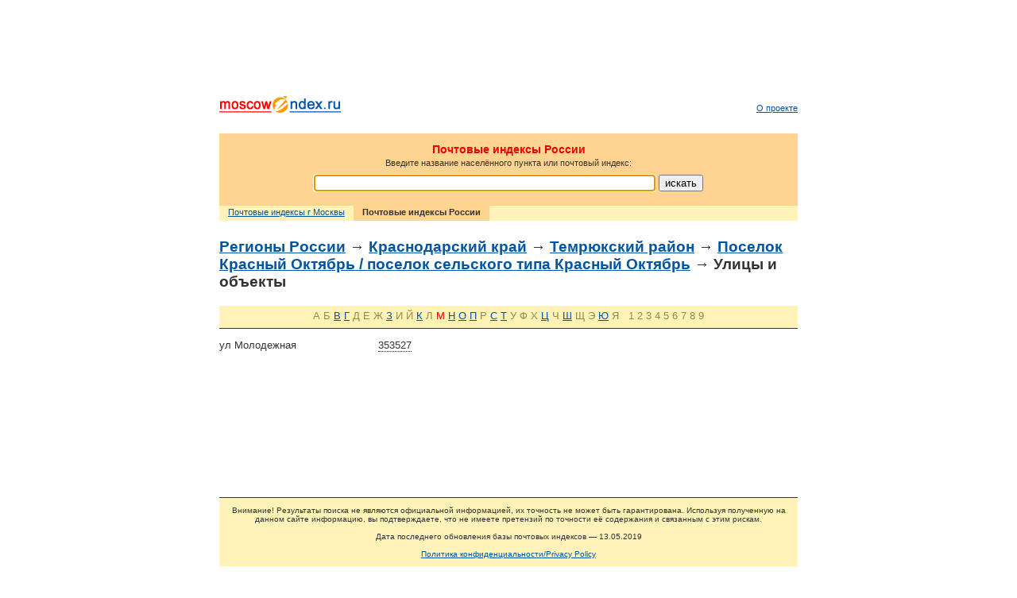

--- FILE ---
content_type: text/html; charset=cp1251
request_url: https://www.moscowindex.ru/rus/23033000020/s%CC/
body_size: 2878
content:
<!DOCTYPE html PUBLIC "-//W3C//DTD XHTML 1.0 Transitional//EN" "http://www.w3.org/TR/xhtml1/DTD/xhtml1-transitional.dtd">
<html xmlns="http://www.w3.org/1999/xhtml">
    <head>
    	<title>Почтовые индексы. Краснодарский край, Темрюкский район, Поселок Красный Октябрь / поселок сельского типа Красный Октябрь</title>
    	<meta name="robots" content="INDEX, FOLLOW"/>
        <meta name="keywords" content="индекс, почтовый индекс, поиск индекса, индексы Москвы, индексы России"/>
        <meta name="description" content="База индексов. Краснодарский край, Темрюкский район, Поселок Красный Октябрь / поселок сельского типа Красный Октябрь. Ищите индексы по адресу."/>
    	<meta http-equiv="Content-Type" content="text/html; charset=cp1251"/>
        <meta name="viewport" content="width=device-width, user-scalable=no, initial-scale=1.0"/>
        <!--[if lt IE 7]>
            <link type="text/css" rel="stylesheet" href="/css/ie6.css"/>
        <![endif]-->
        <link rel="icon" href="/favicon.ico" type="image/x-icon"/>
        <link rel="shortcut icon" href="/favicon.ico" type="image/x-icon"/>
        <script type="text/javascript" src="/js/jquery-1.11.3.min.js"></script>
        <script type="text/javascript" src="/js/js.cookie.js"></script>
        <script type="text/javascript" src="/js/common.js"></script>
        <script async src="//pagead2.googlesyndication.com/pagead/js/adsbygoogle.js"></script>
        <script>
          (adsbygoogle = window.adsbygoogle || []).push({
            google_ad_client: "ca-pub-9006942286521018",
            enable_page_level_ads: true
          });
        </script>
    </head>
    <body onload="var f = document.getElementById('search_input'); if (f) f.focus();">
        <div align="center">
            <div id="outer">
                <div id="inner">
                                        <div id="banner_top"><div class="google-adsense">
<div class="google-adsense">
<script type="text/javascript"><!--
google_ad_client = "pub-9006942286521018";
/* moscowindex.ru */
google_ad_slot = "3892252653";
google_ad_width = 728;
google_ad_height = 90;
//-->
</script>
<script type="text/javascript"
src="//pagead2.googlesyndication.com/pagead/show_ads.js">
</script>
</div>
</div>
</div>
                                        <div id="header">
                        <div id="logo">
                                                            <a href="/"><img src="/img/logo.png" alt="Московские индексы"/></a>
                                                    </div>
                        <ul  id="header_menu">
                        <li  ><a href="/about/">О проекте</a></li>            </ul>
                    </div>
                    <div id="main_content">
                                <div id="search" class="rus">
        <h1>Почтовые индексы России</h1>
        <p>Введите название населённого пункта или почтовый индекс:</p>
                    <form method="get" action="/rus/">
                <span class="nowrap">
                    <input id="search_input" type="text" name="s"/>
                    <input type="submit" value="искать"/>
                </span>
            </form>
            </div>
    <div id="search_bar">
        <ul>
            <li><a href="/">Почтовые индексы г Москвы</a></li>
            <li class="active"><strong>Почтовые индексы России</strong></li>
        </ul>
    </div>
        <h2>
        <a href="/rus/">Регионы России</a>
                                    &rarr; <a href="/rus/23/">Краснодарский край</a>
                                        &rarr; <a href="/rus/23033/">Темрюкский район</a>
                                                    &rarr; <a href="/rus/23033000020/">Поселок Красный Октябрь / поселок сельского типа Красный Октябрь</a>
                        &rarr; Улицы и объекты
            </h2>
                                    <p class="letter_filter">
                                                <span>А</span>
                                                                <span>Б</span>
                                                                                        <a href="/rus/23033000020/s%C2/">В</a>
                                                                                                            <a href="/rus/23033000020/s%C3/">Г</a>
                                                                                    <span>Д</span>
                                                                <span>Е</span>
                                                                <span>Ж</span>
                                                                                        <a href="/rus/23033000020/s%C7/">З</a>
                                                                                    <span>И</span>
                                                                <span>Й</span>
                                                                                        <a href="/rus/23033000020/s%CA/">К</a>
                                                                                    <span>Л</span>
                                                                                        <span class="active">М</span>
                                                                                                            <a href="/rus/23033000020/s%CD/">Н</a>
                                                                                                            <a href="/rus/23033000020/s%CE/">О</a>
                                                                                                            <a href="/rus/23033000020/s%CF/">П</a>
                                                                                    <span>Р</span>
                                                                                        <a href="/rus/23033000020/s%D1/">С</a>
                                                                                                            <a href="/rus/23033000020/s%D2/">Т</a>
                                                                                    <span>У</span>
                                                                <span>Ф</span>
                                                                <span>Х</span>
                                                                                        <a href="/rus/23033000020/s%D6/">Ц</a>
                                                                                    <span>Ч</span>
                                                                                        <a href="/rus/23033000020/s%D8/">Ш</a>
                                                                                    <span>Щ</span>
                                                                <span>Э</span>
                                                                                        <a href="/rus/23033000020/s%DE/">Ю</a>
                                                                                    <span>Я</span>
                                        &nbsp;
                                                <span>1</span>
                                                                <span>2</span>
                                                                <span>3</span>
                                                                <span>4</span>
                                                                <span>5</span>
                                                                <span>6</span>
                                                                <span>7</span>
                                                                <span>8</span>
                                                                <span>9</span>
                                    </p>
        <div class="search_results col3">
            <div class="col first">
                                                                                                    <p>
                            <span class="pc postcode"><span id="353527-0018-033-000-020">353527</span></span>
                            ул Молодежная                        </p>
                                                </div>
        </div>
                                </div>
                                        <div id="banner_bottom"><div class="google-adsense">
<div class="google-adsense">
<script type="text/javascript"><!--
google_ad_client = "pub-9006942286521018";
/* moscowindex.ru */
google_ad_slot = "3892252653";
google_ad_width = 728;
google_ad_height = 90;
//-->
</script>
<script type="text/javascript"
src="//pagead2.googlesyndication.com/pagead/show_ads.js">
</script>
</div>
</div>
</div>
                                        <div id="footer">
                        <p id="footer-notice">Внимание! Результаты поиска не являются официальной информацией, их точность не может быть гарантирована. Используя полученную на данном сайте информацию, вы подтверждаете, что не имеете претензий по точности её содержания и связанным с этим рискам.<br/><br/>Дата последнего обновления базы почтовых индексов &mdash; 13.05.2019<br/><br/><a href="/privacy">Политика конфиденциальности/Privacy Policy</a></p>
                    <link type="text/css" rel="stylesheet" href="/css/common.css"/>
<!-- Yandex.Metrika counter -->
<script type="text/javascript">
    (function (d, w, c) {
        (w[c] = w[c] || []).push(function() {
            try {
                w.yaCounter32060116 = new Ya.Metrika({
                    id:32060116,
                    clickmap:true,
                    trackLinks:true,
                    accurateTrackBounce:true
                });
            } catch(e) { }
        });

        var n = d.getElementsByTagName("script")[0],
            s = d.createElement("script"),
            f = function () { n.parentNode.insertBefore(s, n); };
        s.type = "text/javascript";
        s.async = true;
        s.src = "https://mc.yandex.ru/metrika/watch.js";

        if (w.opera == "[object Opera]") {
            d.addEventListener("DOMContentLoaded", f, false);
        } else { f(); }
    })(document, window, "yandex_metrika_callbacks");
</script>
<noscript><div><img src="https://mc.yandex.ru/watch/32060116" style="position:absolute; left:-9999px;" alt="" /></div></noscript>
<!-- /Yandex.Metrika counter -->
<!--LiveInternet counter--><script type="text/javascript"><!--
document.write('<a href="http://www.liveinternet.ru/click" '+
'target=_blank><img src="https://counter.yadro.ru/hit?t26.6;r'+
escape(document.referrer)+((typeof(screen)=='undefined')?'':
';s'+screen.width+'*'+screen.height+'*'+(screen.colorDepth?
screen.colorDepth:screen.pixelDepth))+';u'+escape(document.URL)+
';'+Math.random()+
'" alt="" title="LiveInternet: показано число посетителей за сегодн\я" '+
'border=0 width=88 height=15><\/a>')//--></script><!--/LiveInternet-->
                    </div>
                </div>
            </div>
        </div>
    </body>
</html>
<!--0.0626029968262-->

--- FILE ---
content_type: text/html; charset=utf-8
request_url: https://www.google.com/recaptcha/api2/aframe
body_size: 267
content:
<!DOCTYPE HTML><html><head><meta http-equiv="content-type" content="text/html; charset=UTF-8"></head><body><script nonce="Tt7zZsO2KJvy79wRPKAkOw">/** Anti-fraud and anti-abuse applications only. See google.com/recaptcha */ try{var clients={'sodar':'https://pagead2.googlesyndication.com/pagead/sodar?'};window.addEventListener("message",function(a){try{if(a.source===window.parent){var b=JSON.parse(a.data);var c=clients[b['id']];if(c){var d=document.createElement('img');d.src=c+b['params']+'&rc='+(localStorage.getItem("rc::a")?sessionStorage.getItem("rc::b"):"");window.document.body.appendChild(d);sessionStorage.setItem("rc::e",parseInt(sessionStorage.getItem("rc::e")||0)+1);localStorage.setItem("rc::h",'1768829087781');}}}catch(b){}});window.parent.postMessage("_grecaptcha_ready", "*");}catch(b){}</script></body></html>